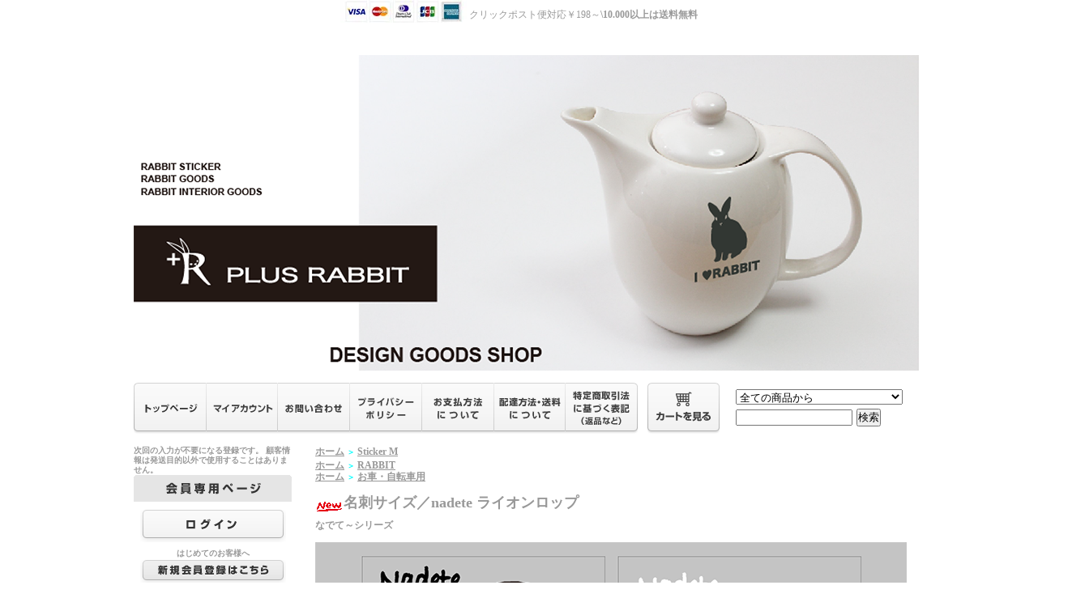

--- FILE ---
content_type: text/html; charset=EUC-JP
request_url: https://plus-rabbit.com/?pid=112398464
body_size: 8060
content:
<!DOCTYPE html PUBLIC "-//W3C//DTD XHTML 1.0 Transitional//EN" "http://www.w3.org/TR/xhtml1/DTD/xhtml1-transitional.dtd">
<html xmlns:og="http://ogp.me/ns#" xmlns:fb="http://www.facebook.com/2008/fbml" xmlns:mixi="http://mixi-platform.com/ns#" xmlns="http://www.w3.org/1999/xhtml" xml:lang="ja" lang="ja" dir="ltr">
<head>
<meta http-equiv="content-type" content="text/html; charset=euc-jp" />
<meta http-equiv="X-UA-Compatible" content="IE=edge,chrome=1" />
<title>スマホサイズ／nadete ライオンロップ【＜＋R＞ぷらすらびっと】うさぎグッズ・雑貨の専門店</title>
<meta name="Keywords" content="うさぎ,ウサギ,うさぎ,雑貨,グッズ,ステッカー,マグネット,うさぎ専門店" />
<meta name="Description" content="うさぎを飼ったことのある方ならこのポーズをご存知ですよね。 大好きな頭ナデナデポーズのステッカー。" />
<meta name="Author" content="TAKA" />
<meta name="Copyright" content="TAKA" />
<meta http-equiv="content-style-type" content="text/css" />
<meta http-equiv="content-script-type" content="text/javascript" />
<link rel="stylesheet" href="https://img07.shop-pro.jp/PA01255/580/css/3/index.css?cmsp_timestamp=20201012023230" type="text/css" />

<link rel="alternate" type="application/rss+xml" title="rss" href="https://plus-rabbit.com/?mode=rss" />
<link rel="alternate" media="handheld" type="text/html" href="https://plus-rabbit.com/?prid=112398464" />
<link rel="shortcut icon" href="https://img07.shop-pro.jp/PA01255/580/favicon.ico?cmsp_timestamp=20251216234735" />
<script type="text/javascript" src="//ajax.googleapis.com/ajax/libs/jquery/1.7.2/jquery.min.js" ></script>
<meta property="og:title" content="スマホサイズ／nadete ライオンロップ【＜＋R＞ぷらすらびっと】うさぎグッズ・雑貨の専門店" />
<meta property="og:description" content="うさぎを飼ったことのある方ならこのポーズをご存知ですよね。 大好きな頭ナデナデポーズのステッカー。" />
<meta property="og:url" content="https://plus-rabbit.com?pid=112398464" />
<meta property="og:site_name" content="【＜＋R＞ぷらすらびっと】公式通販　うさぎ雑貨・ねこ雑貨・小鳥の通販専門店" />
<meta property="og:image" content="https://img07.shop-pro.jp/PA01255/580/product/112398464.png?cmsp_timestamp=20170119010331"/>
<meta property="og:type" content="product" />
<meta property="product:price:amount" content="700" />
<meta property="product:price:currency" content="JPY" />
<meta property="product:product_link" content="https://plus-rabbit.com?pid=112398464" />
<meta name="google-site-verification" content="3hibjoAggntG_hqLYvidTBeyjh4_FgT0jIYFHyXHdCY" />

<script>
  (function(i,s,o,g,r,a,m){i['GoogleAnalyticsObject']=r;i[r]=i[r]||function(){
  (i[r].q=i[r].q||[]).push(arguments)},i[r].l=1*new Date();a=s.createElement(o),
  m=s.getElementsByTagName(o)[0];a.async=1;a.src=g;m.parentNode.insertBefore(a,m)
  })(window,document,'script','//www.google-analytics.com/analytics.js','ga');

  ga('create', 'UA-74134468-3', 'auto');
  ga('create', 'UA-44036829-1', 'clientTracker');
  ga('send', 'pageview');
  ga('clientTracker.send', 'pageview');

</script>
<script>
  var Colorme = {"page":"product","shop":{"account_id":"PA01255580","title":"\u3010\uff1c\uff0bR\uff1e\u3077\u3089\u3059\u3089\u3073\u3063\u3068\u3011\u516c\u5f0f\u901a\u8ca9\u3000\u3046\u3055\u304e\u96d1\u8ca8\u30fb\u306d\u3053\u96d1\u8ca8\u30fb\u5c0f\u9ce5\u306e\u901a\u8ca9\u5c02\u9580\u5e97"},"basket":{"total_price":0,"items":[]},"customer":{"id":null},"inventory_control":"none","product":{"shop_uid":"PA01255580","id":112398464,"name":"\u540d\u523a\u30b5\u30a4\u30ba\uff0fnadete \u30e9\u30a4\u30aa\u30f3\u30ed\u30c3\u30d7","model_number":"","stock_num":null,"sales_price":636,"sales_price_including_tax":700,"variants":[{"id":1,"option1_value":"BKL","option2_value":"","title":"BKL","model_number":"","stock_num":null,"option_price":636,"option_price_including_tax":700,"option_members_price":636,"option_members_price_including_tax":700},{"id":2,"option1_value":"BKB","option2_value":"","title":"BKB","model_number":"","stock_num":null,"option_price":636,"option_price_including_tax":700,"option_members_price":636,"option_members_price_including_tax":700},{"id":3,"option1_value":"WHL","option2_value":"","title":"WHL","model_number":"","stock_num":null,"option_price":636,"option_price_including_tax":700,"option_members_price":636,"option_members_price_including_tax":700},{"id":4,"option1_value":"WHB","option2_value":"","title":"WHB","model_number":"","stock_num":null,"option_price":636,"option_price_including_tax":700,"option_members_price":636,"option_members_price_including_tax":700}],"category":{"id_big":1608982,"id_small":0},"groups":[{"id":2520400},{"id":1991088}],"members_price":636,"members_price_including_tax":700}};

  (function() {
    function insertScriptTags() {
      var scriptTagDetails = [{"src":"https:\/\/disable-right-click.colorme.app\/js\/disable-right-click.js","integrity":null}];
      var entry = document.getElementsByTagName('script')[0];

      scriptTagDetails.forEach(function(tagDetail) {
        var script = document.createElement('script');

        script.type = 'text/javascript';
        script.src = tagDetail.src;
        script.async = true;

        if( tagDetail.integrity ) {
          script.integrity = tagDetail.integrity;
          script.setAttribute('crossorigin', 'anonymous');
        }

        entry.parentNode.insertBefore(script, entry);
      })
    }

    window.addEventListener('load', insertScriptTags, false);
  })();
</script>
</head>
<body>
<meta name="colorme-acc-payload" content="?st=1&pt=10029&ut=112398464&at=PA01255580&v=20260116182002&re=&cn=d29c06460baafd78db9190f46a6739ac" width="1" height="1" alt="" /><script>!function(){"use strict";Array.prototype.slice.call(document.getElementsByTagName("script")).filter((function(t){return t.src&&t.src.match(new RegExp("dist/acc-track.js$"))})).forEach((function(t){return document.body.removeChild(t)})),function t(c){var r=arguments.length>1&&void 0!==arguments[1]?arguments[1]:0;if(!(r>=c.length)){var e=document.createElement("script");e.onerror=function(){return t(c,r+1)},e.src="https://"+c[r]+"/dist/acc-track.js?rev=3",document.body.appendChild(e)}}(["acclog001.shop-pro.jp","acclog002.shop-pro.jp"])}();</script><img src="https://img07.shop-pro.jp/PA01255/580/etc/credit.jpg?20150427133704" alt="">
	クリックポスト便対応￥198～<strong><span style="f</strong>ont-size:medium;">\10.000以上は送料無料</span>
<div style="margin:0px auto; width:950px; text-align:left;">


<div id="header">
<table cellpadding="0" cellspacing="0" border="0" class="title">
<tr>
<td align="center"><a href="./"><img src="https://img07.shop-pro.jp/PA01255/580/PA01255580.png?cmsp_timestamp=20251216234735" alt="【＜＋R＞ぷらすらびっと】公式通販　うさぎ雑貨・ねこ雑貨・小鳥の通販専門店" /></a></td>
</tr>
</table>

<table width="950" height="63" cellpadding="0" cellspacing="0" border="0" id="gbn">
<tr>
<td id="gbn1"><a href="./"><img src="https://img.shop-pro.jp/tmpl_img/31/rs_gbn_top.gif" alt="トップページ" /></a></td>
<td id="gbn2"><a href="https://plus-rabbit.com/?mode=myaccount"><img src="https://img.shop-pro.jp/tmpl_img/31/rs_gbn_ma.gif" alt="マイアカウント" /></a></td>
<td id="gbn3"><a href="https://plus-rabbit.shop-pro.jp/customer/inquiries/new"><img src="https://img.shop-pro.jp/tmpl_img/31/rs_gbn_inq.gif" alt="お問い合わせ" /></a></td>
<td id="gbn4"><a href="https://plus-rabbit.com/?mode=privacy"><img src="https://img.shop-pro.jp/tmpl_img/31/rs_gbn_pb.gif" alt="プライバシーポリシー" /></a></td>
<td id="gbn5"><a href="https://plus-rabbit.com/?mode=sk#payment"><img src="https://img.shop-pro.jp/tmpl_img/31/rs_gbn_pay.gif" alt="お支払い方法について" /></a></td>      
<td id="gbn6"><a href="https://plus-rabbit.com/?mode=sk#delivery"><img src="https://img.shop-pro.jp/tmpl_img/31/rs_gbn_send.gif" alt="配達方法・送料について" /></a></td>
<td id="gbn7"><a href="https://plus-rabbit.com/?mode=sk"><img src="https://img.shop-pro.jp/tmpl_img/31/rs_gbn_sk.gif" alt="特定商取引法に基づく表記（返品など）" /></a></td>
<td id="gbn8"><a href="https://plus-rabbit.com/cart/proxy/basket?shop_id=PA01255580&shop_domain=plus-rabbit.com"><img src="https://img.shop-pro.jp/tmpl_img/31/rs_gbn_cart.gif" alt="カートを見る" /></a></td>
<td id="gbn9">
<div id="gbn9_form">
<form action="https://plus-rabbit.com/" method="GET">
<input type="hidden" name="mode" value="srh" /><input type="hidden" name="sort" value="n" />
<select name="cid" class="gbn9_form_select">
<option value="">全ての商品から</option>
<option value="1625984,0">うさぎステッカ-S100顔</option>
<option value="1608978,0">Sticker  S</option>
<option value="1608982,0">Sticker  M</option>
<option value="1608983,0">Sticker  L</option>
<option value="1608984,0">Magnet</option>
<option value="1608985,0">Life</option>
<option value="1608986,0">Bag・Pouch</option>
<option value="1609564,0">Interior</option>
<option value="1609603,0">Order</option>
</select>
<input type="text" name="keyword" class="gbn9_form_input"><input type="submit" value="検索" />
</form>
</div>
</td>
</tr>
</table>
</div>




<table width="950" cellpadding="0" cellspacing="0" border="0">
<tr>

<td width="224" valign="top">
<div id="side_area">

<table cellpadding="0" cellspacing="0" border="0" class="sidemenu" width="195">
<tr>
<td class="side_title"><img src="https://img.shop-pro.jp/tmpl_img/31/rs_m_mem.gif" alt="会員専用ページ" /></td>


<span style="font-size:x-small;">次回の入力が不要になる登録です。
顧客情報は発送目的以外で使用することはありません。</span>



</tr>
<tr>
<td class="side_text_members">
<div id="btn_members_login">
<a href="https://plus-rabbit.com/?mode=login&shop_back_url=https%3A%2F%2Fplus-rabbit.com%2F">




<img src="https://img.shop-pro.jp/tmpl_img/31/rs_m_login.gif" alt="ログイン" /></a>
</div>
<div id="btn_members_signup">
<span>はじめてのお客様へ</span>
<a href="https://plus-rabbit.com/customer/signup/new"><img src="https://img.shop-pro.jp/tmpl_img/31/rs_m_join.gif" alt="新規会員登録はこちら" /></a>
</div>
</td>
</tr>
</table>


	<br>	
	


<div style="text-align: center;"><a href="https://takaiim.wixsite.com/gallery/client-albums"><img src="https://img07.shop-pro.jp/PA01255/580/etc/%A4%AE%A4%E3%A4%E9%A4%EA%A1%BC.png?cmsp_timestamp=2148" alt="" /></a></div>


<br>



<table cellpadding="0" cellspacing="0" border="0" class="sidemenu" width="195">
<tr>
<td class="side_title"><img src="https://img.shop-pro.jp/tmpl_img/31/rs_m_fp.gif" alt="フリーページ" /></td>
</tr>
<tr>
<td class="side_text">
<div class="st_contents">
<ul>
<li><a href="https://plus-rabbit.com/?mode=f1">ごあいさつ</a></li>
<li><a href="https://plus-rabbit.com/?mode=f2">注文したのに連絡が来ない</a></li>
<li><a href="https://plus-rabbit.com/?mode=f3">イベント履歴　2011～2018</a></li>
<li><a href="https://plus-rabbit.com/?mode=f4">ご購入可能なショップ</a></li>
<li><a href="https://plus-rabbit.com/?mode=f5">ステッカーについて</a></li>
<li><a href="https://plus-rabbit.com/?mode=f6">特注の再発注について</a></li>
<li><a href="https://plus-rabbit.com/?mode=f7">雑誌に掲載されました</a></li>
<li><a href="https://plus-rabbit.com/?mode=f8">企業・ショップ様へ</a></li>
<li><a href="https://plus-rabbit.com/?mode=f9">よくあるお問い合わせ</a></li>
<li><a href="https://plus-rabbit.com/?mode=f10">イベント予定・履歴2019～</a></li>
</ul>
</div>
</td>
</tr>
<tr>
<td class="side_bottom"></td>
</tr>
</table>







<table cellpadding="0" cellspacing="0" border="0" class="sidemenu" width="195">
<tr>
<td class="side_title"><img src="https://img.shop-pro.jp/tmpl_img/31/rs_m_cate.gif" alt="カテゴリー" /></td>
</tr>
<tr>
<td class="side_cat_text">
<div class="st_contents" width="195">
<a href="https://plus-rabbit.com/?mode=cate&cbid=1625984&csid=0&sort=n">
うさぎステッカ-S100顔
<div class="side_cat_img">
<img src="https://img07.shop-pro.jp/PA01255/580/category/1625984_0.png?cmsp_timestamp=20210111101842" style="margin:0px 0px 5px 5px;" alt="" />
</div>
</a>
</div>
</td>
</tr>
<tr>
<td class="side_cat_text">
<div class="st_contents" width="195">
<a href="https://plus-rabbit.com/?mode=cate&cbid=1608978&csid=0&sort=n">
Sticker  S
<div class="side_cat_img">
<img src="https://img07.shop-pro.jp/PA01255/580/category/1608978_0.png?cmsp_timestamp=20210111101842" style="margin:0px 0px 5px 5px;" alt="" />
</div>
</a>
</div>
</td>
</tr>
<tr>
<td class="side_cat_text">
<div class="st_contents" width="195">
<a href="https://plus-rabbit.com/?mode=cate&cbid=1608982&csid=0&sort=n">
Sticker  M
<div class="side_cat_img">
<img src="https://img07.shop-pro.jp/PA01255/580/category/1608982_0.png?cmsp_timestamp=20210111101842" style="margin:0px 0px 5px 5px;" alt="" />
</div>
</a>
</div>
</td>
</tr>
<tr>
<td class="side_cat_text">
<div class="st_contents" width="195">
<a href="https://plus-rabbit.com/?mode=cate&cbid=1608983&csid=0&sort=n">
Sticker  L
<div class="side_cat_img">
<img src="https://img07.shop-pro.jp/PA01255/580/category/1608983_0.png?cmsp_timestamp=20210111101842" style="margin:0px 0px 5px 5px;" alt="" />
</div>
</a>
</div>
</td>
</tr>
<tr>
<td class="side_cat_text">
<div class="st_contents" width="195">
<a href="https://plus-rabbit.com/?mode=cate&cbid=1608984&csid=0&sort=n">
Magnet
<div class="side_cat_img">
<img src="https://img07.shop-pro.jp/PA01255/580/category/1608984_0.png?cmsp_timestamp=20210111101842" style="margin:0px 0px 5px 5px;" alt="" />
</div>
</a>
</div>
</td>
</tr>
<tr>
<td class="side_cat_text">
<div class="st_contents" width="195">
<a href="https://plus-rabbit.com/?mode=cate&cbid=1608985&csid=0&sort=n">
Life
<div class="side_cat_img">
<img src="https://img07.shop-pro.jp/PA01255/580/category/1608985_0.png?cmsp_timestamp=20210111101842" style="margin:0px 0px 5px 5px;" alt="" />
</div>
</a>
</div>
</td>
</tr>
<tr>
<td class="side_cat_text">
<div class="st_contents" width="195">
<a href="https://plus-rabbit.com/?mode=cate&cbid=1608986&csid=0&sort=n">
Bag・Pouch
<div class="side_cat_img">
<img src="https://img07.shop-pro.jp/PA01255/580/category/1608986_0.png?cmsp_timestamp=20210111101842" style="margin:0px 0px 5px 5px;" alt="" />
</div>
</a>
</div>
</td>
</tr>
<tr>
<td class="side_cat_text">
<div class="st_contents" width="195">
<a href="https://plus-rabbit.com/?mode=cate&cbid=1609564&csid=0&sort=n">
Interior
<div class="side_cat_img">
<img src="https://img07.shop-pro.jp/PA01255/580/category/1609564_0.png?cmsp_timestamp=20210111101842" style="margin:0px 0px 5px 5px;" alt="" />
</div>
</a>
</div>
</td>
</tr>
<tr>
<td class="side_cat_text">
<div class="st_contents" width="195">
<a href="https://plus-rabbit.com/?mode=cate&cbid=1609603&csid=0&sort=n">
Order
<div class="side_cat_img">
<img src="https://img07.shop-pro.jp/PA01255/580/category/1609603_0.png?cmsp_timestamp=20210111101842" style="margin:0px 0px 5px 5px;" alt="" />
</div>
</a>
</div>
</td>
</tr>

<tr>
<td class="side_cat_text_group" width="195">
<div class="st_contents">
<a href="https://plus-rabbit.com/?mode=grp&gid=2520400&sort=n">
RABBIT
</a>
</div>
</td>
</tr>
<tr>
<td class="side_cat_text_group" width="195">
<div class="st_contents">
<a href="https://plus-rabbit.com/?mode=grp&gid=2520401&sort=n">
CATS
</a>
</div>
</td>
</tr>
<tr>
<td class="side_cat_text_group" width="195">
<div class="st_contents">
<a href="https://plus-rabbit.com/?mode=grp&gid=2520402&sort=n">
BIRD
</a>
</div>
</td>
</tr>
<tr>
<td class="side_cat_text_group" width="195">
<div class="st_contents">
<a href="https://plus-rabbit.com/?mode=grp&gid=2520403&sort=n">
FISH・exotic
</a>
</div>
</td>
</tr>
<tr>
<td class="side_cat_text_group" width="195">
<div class="st_contents">
<a href="https://plus-rabbit.com/?mode=grp&gid=2424974&sort=n">
うさ飼さま必見！
</a>
</div>
</td>
</tr>
<tr>
<td class="side_cat_text_group" width="195">
<div class="st_contents">
<a href="https://plus-rabbit.com/?mode=grp&gid=2440341&sort=n">
鳥飼いさま必見！
</a>
</div>
</td>
</tr>
<tr>
<td class="side_cat_text_group" width="195">
<div class="st_contents">
<a href="https://plus-rabbit.com/?mode=grp&gid=1991088&sort=n">
お車・自転車用
</a>
</div>
</td>
</tr>
<tr>
<td class="side_cat_text_group" width="195">
<div class="st_contents">
<a href="https://plus-rabbit.com/?mode=grp&gid=2424973&sort=n">
ウイルス対策
</a>
</div>
</td>
</tr>
<tr>
<td class="side_cat_text_group" width="195">
<div class="st_contents">
<a href="https://plus-rabbit.com/?mode=grp&gid=1050342&sort=n">
布素材
</a>
</div>
</td>
</tr>
<tr>
<td class="side_cat_text_group" width="195">
<div class="st_contents">
<a href="https://plus-rabbit.com/?mode=grp&gid=1576110&sort=n">
反射・蓄光
</a>
</div>
</td>
</tr>
<tr>
<td class="side_cat_text_group" width="195">
<div class="st_contents">
<a href="https://plus-rabbit.com/?mode=grp&gid=1622114&sort=n">
黒板・ホワイトボード
</a>
</div>
</td>
</tr>
<tr>
<td class="side_cat_text_group" width="195">
<div class="st_contents">
<a href="https://plus-rabbit.com/?mode=grp&gid=1727486&sort=n">
除電・静電気除去
</a>
</div>
</td>
</tr>

<tr>
<td class="side_cat_bottom"></td>
</tr>
</table>





<table cellpadding="0" cellspacing="0" border="0" class="sidemenu" width="195">
<tr>
<td class="side_text_cart">
<a href="https://plus-rabbit.com/cart/proxy/basket?shop_id=PA01255580&shop_domain=plus-rabbit.com"><img src="https://img.shop-pro.jp/tmpl_img/31/rs_m_cart_btn.gif" alt="ショッピングカートを見る"/></a>
</div>
</td>
</tr>
</table>










<table cellpadding="0" cellspacing="0" border="0" class="sidemenu" width="195">
<tr>
<td class="side_title"><img src="https://img.shop-pro.jp/tmpl_img/31/rs_m_shop.gif" alt="ショップ紹介" /></td>
</tr>
<tr>
<td class="side_text" style="text-align:center;">
<div class="st_contents">
<div id="manager_name">
ぷらすらびっと
</div>
<div style="text-align:left; margin-bottom:5px;">
<BR>
うさぎ・猫・小鳥モチーフ雑貨<BR>
ステッカーの専門の店<BR>
<BR>
モノクロにすることで多様に応用できるようにデザインしています。
<BR>
</div>
<div>
<a href="https://ameblo.jp/plusrabbit/">BLOGはこちら</a>



<br>
<br>
<br>
<a href="https://ameblo.jp/plusrabbit/" target="_blank"><img src="https://blog-imgs-81.fc2.com/p/l/u/plusrabbit/RB.png" alt="RB.png" border="0" width="57" height="57" /></a>&#160;&#160;<a href="https://takaiim.wixsite.com/gallery"><img src="https://blog-imgs-81.fc2.com/p/l/u/plusrabbit/G.png" alt="G.png" border="0" width="57" height="57" /></a>  <a href="https://plus-rabbit.com" target="_blank"><img src="https://blog-imgs-81.fc2.com/p/l/u/plusrabbit/C_20150917143928589.png" alt="C_20150917143928589.png" border="0" width="57" height="57" /></a>  <a href="https://www.facebook.com/TAKA.UMO" target="_blank"><img src="https://blog-imgs-81.fc2.com/p/l/u/plusrabbit/FB.png" alt="FB.png" border="0" width="57" height="57" /></a>&#160;  <a href="https://twitter.com/plus_rabbit"><img src="https://blog-imgs-81.fc2.com/p/l/u/plusrabbit/TW.png" alt="TW.png" border="0" width="57" height="57" /></a><a href="https://b.hatena.ne.jp/guide" target="_blank"><img src="https://blog-imgs-81.fc2.com/p/l/u/plusrabbit/BM.png" alt="BM.png" border="0" width="57" height="57" /></a>&#160;  <a href="https://instagram.com" target="_blank"><img src="https://blog-imgs-81.fc2.com/p/l/u/plusrabbit/i_201509171439339fc.png" alt="i_201509171439339fc.png" border="0" width="57" height="57" /></a>
	



</div>
</div>
</td>
</tr>
<tr>
<td class="side_bottom"></td>
</tr>
</table>






<table cellpadding="0" cellspacing="0" border="0" class="sidemenu" width="195">
<tr>
<td class="side_title"><img src="https://img.shop-pro.jp/tmpl_img/31/rs_m_mail.gif" alt="メールマガジン" /></td>
</tr>
<tr>
<td class="side_text"><div class="st_contents" style="text-align:center;"><a href="https://plus-rabbit.shop-pro.jp/customer/newsletter/subscriptions/new">メルマガ登録・解除はこちら</a></div></td>
</tr>
<tr>
<td class="side_bottom"></td>
</tr>
</table>






<div class="feed" style="width:190px; text-align:center; margin-top:10px;">
<a href="https://plus-rabbit.com/?mode=rss"><img src="https://img.shop-pro.jp/tmpl_img/31/rss.gif" align="absmiddle" alt="rss" /></a> <a href="https://plus-rabbit.com/?mode=atom"><img src="https://img.shop-pro.jp/tmpl_img/31/atom.gif" align="absmiddle" alt="atom" /></a>
</div>
</div>
</td>



<td width="730" valign="top">


<table cellpadding="0" cellspacing="0" border="0" class="footstamp">
	<tr>
		<td style="padding-bottom: 3px;">
		<a href="./">ホーム</a>
		 
			<span class="txt-f10">＞</span> <a href='?mode=cate&cbid=1608982&csid=0&sort=n'>Sticker  M</a>
						</td>
	</tr>

		<tr>
		<td>
			<a href="./">ホーム</a>
						<span class="txt-f10">＞</span> <a href="https://plus-rabbit.com/?mode=grp&gid=2520400&sort=n">RABBIT</a>
				</td>
	</tr>
		<tr>
		<td>
			<a href="./">ホーム</a>
						<span class="txt-f10">＞</span> <a href="https://plus-rabbit.com/?mode=grp&gid=1991088&sort=n">お車・自転車用</a>
				</td>
	</tr>
	</table>


<div class="product_name"><img class='new_mark_img1' src='https://img.shop-pro.jp/img/new/icons13.gif' style='border:none;display:inline;margin:0px;padding:0px;width:auto;' />名刺サイズ／nadete ライオンロップ</div>
<div class="expl_block"><strong>なでて～シリーズ</strong><br />
<br />
<img src="https://img07.shop-pro.jp/PA01255/580/etc/%A4%CA%A4%C7%A4%C6%A3%CC%A3%CC.png?cmsp_timestamp=20170119010311" alt=""><br />
<br />
<br />
うさぎを飼ったことのある方ならこのポーズをご存知ですよね。<br />
大好きな頭ナデナデ<br />
<br />
ぺったんこになったポーズで上目遣い<br />
『もっともっと～～～やって～』とおねだりされて、そのお目目は白目になってたり。<br />
<br />
いろいろなうさぎ品種でデザインしてみました。<br />
<br />
<br />
<img src="https://img07.shop-pro.jp/PA01255/580/etc/%A4%CA%A4%C7%A4%C6%C1%B4%C9%F4.png?cmsp_timestamp=20170119004806" alt=""><br />
<br />
<br />
スマホサイズなので、各種スマホはもちろん<br />
DSやPCノート、あらゆる応用は貴方次第です。<br />
<br />
<br />
<br />
耐久；屋外使用5年　水　熱　氷　光　に強いシート使用しています。</div>

	<form name="product_form" method="post" action="https://plus-rabbit.com/cart/proxy/basket/items/add">
		<div class="detail_cont">
			<div class="detail_img_block">
				<div class="detail_img">
											<img src="https://img07.shop-pro.jp/PA01255/580/product/112398464.png?cmsp_timestamp=20170119010331" class="main_img" alt="" />
									</div>
				
				<div class="detail_other">
										<br style="clear:both;" />
				</div>
			</div>
			
			<div class="detail_txt_block">
				<div class="product_name"><img class='new_mark_img1' src='https://img.shop-pro.jp/img/new/icons13.gif' style='border:none;display:inline;margin:0px;padding:0px;width:auto;' />名刺サイズ／nadete ライオンロップ</div>
				<table border="0" cellpadding="0" cellspacing="0" class="table" align="center" width="294">
																<tr>
							<td class="tit">販売価格</td>
							<td class="cont">
																		
										<p class="price_detail">700円(税64円)</p>
																</td>
						</tr>
										
											<tr>
							<td class="tit">購入数</td>
							<td class="cont">
									<table border="0" cellpadding="0" cellspacing="0">
										<tr>
											<td><input type="text" name="product_num" style="width:50px;" value="1" /></td>
											<td>
												<div style="width:15px; margin:0px;">
													<a href="javascript:f_change_num2(document.product_form.product_num,'1',1,null);"><img src="https://img.shop-pro.jp/common/nup.gif" alt="" /></a>
													<a href="javascript:f_change_num2(document.product_form.product_num,'0',1,null);"><img src="https://img.shop-pro.jp/common/ndown.gif" alt="" /></a>
												</div>
											</td>
											<td></td>
										</tr>
									</table>
							</td>
						</tr>
					
					
					
				</table>


				
				<p class="stock_error" style="font-weight:bold;color:red;padding:10px 0;display:none;"></p>

				
								<table id="option_tbl"><tr class="stock_head"></tr><tr><th class="cell_1">BKL</th><td class="cell_2"><div><input type="radio" name="option" value="63527868,0,,0" checked="checked" id="0-0" /></div><label for=0-0 style="display:block;"><span class="table_price">700円(税64円)</span><br /></label></td></tr><tr><th class="cell_1">BKB</th><td class="cell_2"><div><input type="radio" name="option" value="63527868,1,,0" id="1-1" /></div><label for=1-1 style="display:block;"><span class="table_price">700円(税64円)</span><br /></label></td></tr><tr><th class="cell_1">WHL</th><td class="cell_2"><div><input type="radio" name="option" value="63527868,2,,0" id="2-2" /></div><label for=2-2 style="display:block;"><span class="table_price">700円(税64円)</span><br /></label></td></tr><tr><th class="cell_1">WHB</th><td class="cell_2"><div><input type="radio" name="option" value="63527868,3,,0" id="3-3" /></div><label for=3-3 style="display:block;"><span class="table_price">700円(税64円)</span><br /></label></td></tr></table>
								
							
				<div class="sk_link_other"><a href="https://plus-rabbit.com/?mode=sk">&raquo;&nbsp;特定商取引法に基づく表記 (返品など)</a></div>
				
				
															<div class="txt_option"><a href="javascript:gf_OpenNewWindow('?mode=opt&pid=112398464','option','width=600:height=500');">オプションの値段詳細はこちら</a></div>
													
				<ul class="product-linkList">
					<li class="txt_back"><a href="https://plus-rabbit.com/?mode=cate&cbid=1608982&csid=0&sort=n">買い物を続ける</a></li>
					<li class="txt_tell"><a href="https://plus-rabbit.shop-pro.jp/customer/products/112398464/inquiries/new">この商品について問い合わせる</a></li>
					<li class="txt_inq"><a href="mailto:?subject=%E3%80%90%E3%80%90%EF%BC%9C%EF%BC%8BR%EF%BC%9E%E3%81%B7%E3%82%89%E3%81%99%E3%82%89%E3%81%B3%E3%81%A3%E3%81%A8%E3%80%91%E5%85%AC%E5%BC%8F%E9%80%9A%E8%B2%A9%E3%80%80%E3%81%86%E3%81%95%E3%81%8E%E9%9B%91%E8%B2%A8%E3%83%BB%E3%81%AD%E3%81%93%E9%9B%91%E8%B2%A8%E3%83%BB%E5%B0%8F%E9%B3%A5%E3%81%AE%E9%80%9A%E8%B2%A9%E5%B0%82%E9%96%80%E5%BA%97%E3%80%91%E3%81%AE%E3%80%8C%E5%90%8D%E5%88%BA%E3%82%B5%E3%82%A4%E3%82%BA%EF%BC%8Fnadete%20%E3%83%A9%E3%82%A4%E3%82%AA%E3%83%B3%E3%83%AD%E3%83%83%E3%83%97%E3%80%8D%E3%81%8C%E3%81%8A%E3%81%99%E3%81%99%E3%82%81%E3%81%A7%E3%81%99%EF%BC%81&body=%0D%0A%0D%0A%E2%96%A0%E5%95%86%E5%93%81%E3%80%8C%E5%90%8D%E5%88%BA%E3%82%B5%E3%82%A4%E3%82%BA%EF%BC%8Fnadete%20%E3%83%A9%E3%82%A4%E3%82%AA%E3%83%B3%E3%83%AD%E3%83%83%E3%83%97%E3%80%8D%E3%81%AEURL%0D%0Ahttps%3A%2F%2Fplus-rabbit.com%2F%3Fpid%3D112398464%0D%0A%0D%0A%E2%96%A0%E3%82%B7%E3%83%A7%E3%83%83%E3%83%97%E3%81%AEURL%0Ahttps%3A%2F%2Fplus-rabbit.com%2F">この商品を友達に教える</a></li>
								</ul>
				
				
									<div class="rs_pd_cart_btn disable_cartin"><input type="image" src="//img.shop-pro.jp/tmpl_img/31/rs_pd_cart_btn.gif" width="272" height="61"name="submit" alt="カートに入れる" style="border:none;" ></div>
								
								
			</div>

			<br style="clear:both;" />

			<input type="hidden" name="user_hash" value="267c7f9983f9b00adeafab76dd78fa25"><input type="hidden" name="members_hash" value="267c7f9983f9b00adeafab76dd78fa25"><input type="hidden" name="shop_id" value="PA01255580"><input type="hidden" name="product_id" value="112398464"><input type="hidden" name="members_id" value=""><input type="hidden" name="back_url" value="https://plus-rabbit.com/?pid=112398464"><input type="hidden" name="reference_token" value="9a350decbfc04b8884720df249c45e3b"><input type="hidden" name="shop_domain" value="plus-rabbit.com">
		</div>
	</form>
	
	
		
	
	
		


<br>


<img src="https://img07.shop-pro.jp/PA01255/580/etc/%A5%BF%A5%B0%CE%AE%A4%EC.png?20140208173430" alt="">

<img src="https://img07.shop-pro.jp/PA01255/580/etc/123.png?20140519231242" alt="">


<br>
<br>









<br>

<img src="https://img07.shop-pro.jp/PA01255/580/etc/%A5%BF%A5%B0FB.png?20140208175449" alt="">
																																													
<div id="fb-root"></div>
<script>(function(d, s, id) {
  var js, fjs = d.getElementsByTagName(s)[0];
  if (d.getElementById(id)) return;
  js = d.createElement(s); js.id = id;
  js.src = "//connect.facebook.net/ja_JP/all.js#xfbml=1";
  fjs.parentNode.insertBefore(js, fjs);
}(document, 'script', 'facebook-jssdk'));</script>

<div class="fb-like-box" data-href="https://www.facebook.com/TAKA.UMO" data-width="363" data-colorscheme="light" data-show-faces="true" data-header="true" data-stream="true" data-show-border="true"></div>


<a class="twitter-timeline" data-dnt="true" href="https://twitter.com/plus_rabbit" data-widget-id="303860862928687105">@plus_rabbitさんのツイート</a> <script>!function(d,s,id){var js,fjs=d.getElementsByTagName(s)[0],p=/^http:/.test(d.location)?'http':'https';if(!d.getElementById(id)){js=d.createElement(s);js.id=id;js.src=p+"://platform.twitter.com/widgets.js";fjs.parentNode.insertBefore(js,fjs);}}(document,"script","twitter-wjs");</script>

<br>
<br>


																														 

<table cellpadding="0" cellspacing="0" border="0" id="footer">
<tr>
<td>
<div id="copy">
17 Copyright (C) 2011-2025 ＜＋R＞ぷらすらびっと All Rights Reserved.
転売・コピーの販売を禁じます。
</div>
</td>
</tr>
</table>
<script type="text/javascript" src="https://plus-rabbit.com/js/cart.js" ></script>
<script type="text/javascript" src="https://plus-rabbit.com/js/async_cart_in.js" ></script>
<script type="text/javascript" src="https://plus-rabbit.com/js/product_stock.js" ></script>
<script type="text/javascript" src="https://plus-rabbit.com/js/js.cookie.js" ></script>
<script type="text/javascript" src="https://plus-rabbit.com/js/favorite_button.js" ></script>
</body></html>